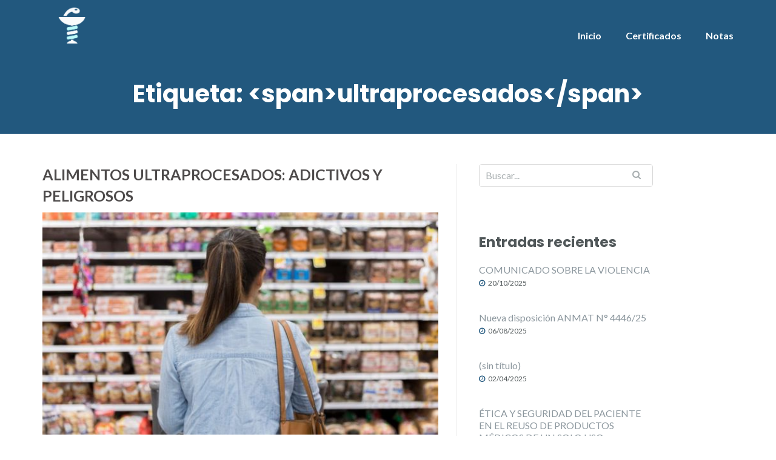

--- FILE ---
content_type: text/html; charset=UTF-8
request_url: http://www.ceprofar.com.ar/tag/ultraprocesados/
body_size: 32352
content:
<!DOCTYPE html>
<html lang="es" prefix="og: http://ogp.me/ns# fb: http://ogp.me/ns/fb#">
<head>
	<meta charset="UTF-8"/>
	<meta name="viewport" content="width=device-width, initial-scale=1, maximum-scale=1, user-scalable=no">
	<title>ultraprocesados &#8211; Ceprofar</title>
<link rel='dns-prefetch' href='//fonts.googleapis.com' />
<link rel='dns-prefetch' href='//s.w.org' />
<link rel="alternate" type="application/rss+xml" title="Ceprofar &raquo; Feed" href="http://www.ceprofar.com.ar/feed/" />
<link rel="alternate" type="application/rss+xml" title="Ceprofar &raquo; Feed de los comentarios" href="http://www.ceprofar.com.ar/comments/feed/" />
<link rel="alternate" type="application/rss+xml" title="Ceprofar &raquo; Etiqueta ultraprocesados del feed" href="http://www.ceprofar.com.ar/tag/ultraprocesados/feed/" />
		<script type="text/javascript">
			window._wpemojiSettings = {"baseUrl":"https:\/\/s.w.org\/images\/core\/emoji\/13.0.0\/72x72\/","ext":".png","svgUrl":"https:\/\/s.w.org\/images\/core\/emoji\/13.0.0\/svg\/","svgExt":".svg","source":{"concatemoji":"http:\/\/www.ceprofar.com.ar\/wp-includes\/js\/wp-emoji-release.min.js?ver=5.5.17"}};
			!function(e,a,t){var n,r,o,i=a.createElement("canvas"),p=i.getContext&&i.getContext("2d");function s(e,t){var a=String.fromCharCode;p.clearRect(0,0,i.width,i.height),p.fillText(a.apply(this,e),0,0);e=i.toDataURL();return p.clearRect(0,0,i.width,i.height),p.fillText(a.apply(this,t),0,0),e===i.toDataURL()}function c(e){var t=a.createElement("script");t.src=e,t.defer=t.type="text/javascript",a.getElementsByTagName("head")[0].appendChild(t)}for(o=Array("flag","emoji"),t.supports={everything:!0,everythingExceptFlag:!0},r=0;r<o.length;r++)t.supports[o[r]]=function(e){if(!p||!p.fillText)return!1;switch(p.textBaseline="top",p.font="600 32px Arial",e){case"flag":return s([127987,65039,8205,9895,65039],[127987,65039,8203,9895,65039])?!1:!s([55356,56826,55356,56819],[55356,56826,8203,55356,56819])&&!s([55356,57332,56128,56423,56128,56418,56128,56421,56128,56430,56128,56423,56128,56447],[55356,57332,8203,56128,56423,8203,56128,56418,8203,56128,56421,8203,56128,56430,8203,56128,56423,8203,56128,56447]);case"emoji":return!s([55357,56424,8205,55356,57212],[55357,56424,8203,55356,57212])}return!1}(o[r]),t.supports.everything=t.supports.everything&&t.supports[o[r]],"flag"!==o[r]&&(t.supports.everythingExceptFlag=t.supports.everythingExceptFlag&&t.supports[o[r]]);t.supports.everythingExceptFlag=t.supports.everythingExceptFlag&&!t.supports.flag,t.DOMReady=!1,t.readyCallback=function(){t.DOMReady=!0},t.supports.everything||(n=function(){t.readyCallback()},a.addEventListener?(a.addEventListener("DOMContentLoaded",n,!1),e.addEventListener("load",n,!1)):(e.attachEvent("onload",n),a.attachEvent("onreadystatechange",function(){"complete"===a.readyState&&t.readyCallback()})),(n=t.source||{}).concatemoji?c(n.concatemoji):n.wpemoji&&n.twemoji&&(c(n.twemoji),c(n.wpemoji)))}(window,document,window._wpemojiSettings);
		</script>
		<style type="text/css">
img.wp-smiley,
img.emoji {
	display: inline !important;
	border: none !important;
	box-shadow: none !important;
	height: 1em !important;
	width: 1em !important;
	margin: 0 .07em !important;
	vertical-align: -0.1em !important;
	background: none !important;
	padding: 0 !important;
}
</style>
	<link rel='stylesheet' id='wp-block-library-css'  href='http://www.ceprofar.com.ar/wp-includes/css/dist/block-library/style.min.css?ver=5.5.17' type='text/css' media='all' />
<link rel='stylesheet' id='contact-form-7-css'  href='http://www.ceprofar.com.ar/wp-content/plugins/contact-form-7/includes/css/styles.css?ver=5.3' type='text/css' media='all' />
<link rel='stylesheet' id='parent-style-css'  href='http://www.ceprofar.com.ar/wp-content/themes/illdy/style.css?ver=5.5.17' type='text/css' media='all' />
<link rel='stylesheet' id='illdy-pace-css'  href='http://www.ceprofar.com.ar/wp-content/themes/illdy/layout/css/pace.min.css?ver=5.5.17' type='text/css' media='all' />
<link rel='stylesheet' id='illdy-google-fonts-css'  href='https://fonts.googleapis.com/css?family=Source+Sans+Pro:400,900,700,300,300italic|Lato:300,400,700,900|Poppins:300,400,500,600,700' type='text/css' media='all' />
<link rel='stylesheet' id='bootstrap-css'  href='http://www.ceprofar.com.ar/wp-content/themes/illdy/layout/css/bootstrap.min.css?ver=3.3.6' type='text/css' media='all' />
<link rel='stylesheet' id='bootstrap-theme-css'  href='http://www.ceprofar.com.ar/wp-content/themes/illdy/layout/css/bootstrap-theme.min.css?ver=3.3.6' type='text/css' media='all' />
<link rel='stylesheet' id='font-awesome-css'  href='http://www.ceprofar.com.ar/wp-content/plugins/elementor/assets/lib/font-awesome/css/font-awesome.min.css?ver=4.7.0' type='text/css' media='all' />
<link rel='stylesheet' id='owl-carousel-css'  href='http://www.ceprofar.com.ar/wp-content/themes/illdy/layout/css/owl-carousel.min.css?ver=2.0.0' type='text/css' media='all' />
<link rel='stylesheet' id='illdy-fancybox-css'  href='http://www.ceprofar.com.ar/wp-content/themes/illdy/layout/css/jquery-fancybox.min.css?ver=3.3.5' type='text/css' media='all' />
<link rel='stylesheet' id='illdy-main-css'  href='http://www.ceprofar.com.ar/wp-content/themes/illdy/layout/css/main.css?ver=5.5.17' type='text/css' media='all' />
<style id='illdy-main-inline-css' type='text/css'>
#header .is-sticky .top-header {background-color: #22587e;}
</style>
<link rel='stylesheet' id='illdy-custom-css'  href='http://www.ceprofar.com.ar/wp-content/themes/illdy/layout/css/custom.css?ver=5.5.17' type='text/css' media='all' />
<link rel='stylesheet' id='illdy-style-css'  href='http://www.ceprofar.com.ar/wp-content/themes/illdy-child/style.css?ver=1.0.16' type='text/css' media='all' />
<style id='illdy-style-inline-css' type='text/css'>
#header .top-header .header-logo:hover,
#header .top-header .header-navigation ul li.menu-item-has-children .sub-menu li:hover > a,
#latest-news .section-content .post .post-title:hover,
#latest-news .section-content .post .post-button,
#contact-us .section-content .contact-us-box .box-left,
.recentcomments > a,
#blog .blog-post .blog-post-title:hover,
#blog .blog-post .blog-post-meta .post-meta-author,
#blog .blog-post .blog-post-meta .post-meta-author .fa,
#blog .blog-post .blog-post-meta .post-meta-time .fa,
#blog .blog-post .blog-post-meta .post-meta-categories .fa,
#blog .blog-post .blog-post-meta .post-meta-comments .fa,
#blog .blog-post .blog-post-author h4,
.widget table td#prev a,
.widget table td#next a,
.widget .widget-recent-post .recent-post-button,
span.rss-date:before,
.post-date:before,
.blog-post-related-articles .related-post:hover .related-post-title,
#comments #comments-list ul.comments .comment .url,
#comments #comments-list ul.comments .comment .comment-reply-link,
#header .bottom-header span.span-dot,
#header .top-header .header-navigation ul li:hover a,
input[type=submit] { color: #22587e; }
#header .top-header .header-navigation ul li.menu-item-has-children .sub-menu li:hover > a { border-color: #22587e; }
#header .bottom-header .header-button-two,
#comments #respond .comment-form #input-submit,
#latest-news .latest-news-button,
#contact-us .section-content .wpcf7-form p .wpcf7-submit,
#blog .blog-post .blog-post-button,
.widget table caption,
.widget table#wp-calendar tbody tr td a { background-color: #22587e; }
@media only screen and (max-width: 992px) { .header-front-page nav ul.sub-menu { background-color: #22587e; } }
a:hover,
a:focus,
#latest-news .section-content .post .post-button:hover,
#latest-news .section-content .post .post-button:focus,
.recentcomments a:hover,
.widget:not(.widget_rss):not(.widget_recent_comments):not(.widget_recent_entries) ul li:hover:before,
.widget:not(.widget_recent_comments) ul li:hover > a,
.widget.widget_recent_comments ul li a:hover,
.widget table td#prev a:hover:before,
.widget table td#next a:hover:before,
.widget table td#prev a:focus:before,
.widget table td#next a:focus:before,
.widget_categories ul li:hover,
.widget_archive ul li:hover { color: #6a4d8a; }
#testimonials .section-content .testimonials-carousel .carousel-testimonial .testimonial-content,
.widget table#wp-calendar tbody tr td a:hover,
#comments #respond .comment-form #input-submit:hover,
input[type=submit]:hover,
#latest-news .latest-news-button:hover,
#contact-us .section-content .wpcf7-form p .wpcf7-submit:hover,
#header .bottom-header .header-button-two:hover,
#blog .blog-post .blog-post-button:hover { background-color: #6a4d8a; }
#testimonials .section-content .testimonials-carousel .carousel-testimonial .testimonial-content:after  { border-color: #6a4d8a transparent transparent transparent; }
input:focus,
input:hover,
textarea:focus,
textarea:hover { border-color: #6a4d8a; }
.front-page-section .section-header .section-description,
#header .top-header .header-navigation ul li.menu-item-has-children .sub-menu li a,
#services .section-content .service .service-entry,
#latest-news .section-content .post .post-entry,
#team .section-content .person .person-content p,
#contact-us .section-content .contact-us-box .box-right span,
#contact-us .section-content .contact-us-box .box-right span a,
#contact-us .section-content .contact-us-social a,
#contact-us .section-content .wpcf7-form p .wpcf7-text,
#footer .copyright,
#footer .copyright a,
.widget table tbody,
input,
textarea,
.markup-format h1, 
.markup-format h2, 
.markup-format h3, 
.markup-format h4, 
.markup-format h5, 
.markup-format h6,
body { color: #505759; }
#contact-us .section-content .wpcf7-form p .wpcf7-text::-webkit-input-placeholder,
#contact-us .section-content .wpcf7-form p .wpcf7-text::-moz-placeholder,
#contact-us .section-content .wpcf7-form p .wpcf7-text:-ms-input-placeholder,
#contact-us .section-content .wpcf7-form p .wpcf7-text:-moz-placeholder,
#contact-us .section-content .wpcf7-form p .wpcf7-textarea,
#contact-us .section-content .wpcf7-form p .wpcf7-textarea::-webkit-input-placeholder,
#contact-us .section-content .wpcf7-form p .wpcf7-textarea::-moz-placeholder,
#contact-us .section-content .wpcf7-form p .wpcf7-textarea:-ms-input-placeholder,
#contact-us .section-content .wpcf7-form p .wpcf7-textarea:-moz-placeholder{ color: #505759; }
.front-page-section .section-header h3,
#latest-news .section-content .post .post-button:active,
#blog .blog-post .blog-post-title,
.widget table thead th,
#team .section-content .person .person-content h6,
.widget_rss cite,
.illdy_home_parallax h3 { color: #4d4a4a; }
</style>
<script type='text/javascript' src='http://www.ceprofar.com.ar/wp-includes/js/jquery/jquery.js?ver=1.12.4-wp' id='jquery-core-js'></script>
<script type='text/javascript' id='illdy-pace-js-extra'>
/* <![CDATA[ */
var paceOptions = {"restartOnRequestAfter":"0","restartOnPushState":"0"};
/* ]]> */
</script>
<script type='text/javascript' src='http://www.ceprofar.com.ar/wp-content/themes/illdy/layout/js/pace/pace.min.js?ver=5.5.17' id='illdy-pace-js'></script>
<link rel="https://api.w.org/" href="http://www.ceprofar.com.ar/wp-json/" /><link rel="alternate" type="application/json" href="http://www.ceprofar.com.ar/wp-json/wp/v2/tags/20" /><link rel="EditURI" type="application/rsd+xml" title="RSD" href="http://www.ceprofar.com.ar/xmlrpc.php?rsd" />
<link rel="wlwmanifest" type="application/wlwmanifest+xml" href="http://www.ceprofar.com.ar/wp-includes/wlwmanifest.xml" /> 
<meta name="generator" content="WordPress 5.5.17" />
<style type="text/css">.pace .pace-progress {background-color: #f1d204; color: #f1d204;}.pace .pace-activity {box-shadow: inset 0 0 0 2px #f1d204, inset 0 0 0 7px #ffffff;}.pace-overlay {background-color: #ffffff;}</style><link rel="icon" href="http://www.ceprofar.com.ar/wp-content/uploads/2019/02/cropped-logo_pag-e1552881979133-2-32x32.png" sizes="32x32" />
<link rel="icon" href="http://www.ceprofar.com.ar/wp-content/uploads/2019/02/cropped-logo_pag-e1552881979133-2-192x192.png" sizes="192x192" />
<link rel="apple-touch-icon" href="http://www.ceprofar.com.ar/wp-content/uploads/2019/02/cropped-logo_pag-e1552881979133-2-180x180.png" />
<meta name="msapplication-TileImage" content="http://www.ceprofar.com.ar/wp-content/uploads/2019/02/cropped-logo_pag-e1552881979133-2-270x270.png" />

		<style type="text/css" id="illdy-about-section-css">#header.header-front-page {background-image: none !important;}#header.header-front-page {background-position-y: center;}#header.header-front-page {background-position-x: center;}#header.header-front-page {background-color: #e8e8e8;}#header.header-front-page .bottom-header .header-button-one {background-color: rgba( 12, 27, 201, .2 );}#header.header-front-page .bottom-header .header-button-one:hover {background-color: rgba( 12, 27, 201, .1 );}#header.header-front-page .bottom-header .header-button-one {border-color: #0c1bc9;}#header.header-front-page .bottom-header .header-button-two {background-color: #2e3bd1;}#header.header-front-page .bottom-header h1 {color: #3753d3;}#header.header-front-page .bottom-header .section-description {color: #1e73be;}#header.header-front-page .bottom-header .header-button-one {color: #0619cc;}</style>
		<style type="text/css" id="illdy-latestnews-section-css">#latest-news .latest-news-button {background-color: #ffffff;}#latest-news .latest-news-button {color: #1e73be;}</style>
		<style type="text/css" id="illdy-fullwidth-section-css">#full-width:before {background-color: #0d6cbf;}#full-width .section-header .section-description {color: #000000;}#full-width .top-parallax-section h1, #full-width .top-parallax-section p {color: ;}</style>
		<style type="text/css" id="illdy-about-section-css">#about:before {background-position-x: left;}#about:before {background-size: contain !important;}</style>
		<style type="text/css" id="illdy-projects-section-css">#projects:before {background-image: url(http://www.ceprofar.com.ar/wp-content/themes/illdy/layout/images/front-page/pattern.png) !important;}#projects:before {background-size: auto !important;}#projects:before {background-repeat: repeat !important;}#projects .section-header h3 {color: #152bbf;}</style>
		<style type="text/css" id="illdy-services-section-css">#services:before {background-color: #e8f0ff;}#services .section-header h3 {color: #00002d;}#services .section-header .section-description {color: #525e5a;}</style>
		<style type="text/css" id="illdy-team-section-css">#team:before {background-image: url(http://www.ceprofar.com.ar/wp-content/themes/illdy/layout/images/front-page/pattern.png) !important;}#team:before {background-size: auto !important;}#team:before {background-repeat: repeat !important;}#team .section-header .section-description {color: #494b4c;}</style>
		<style type="text/css" id="illdy-testimonials-section-css">#testimonials:before {background-image: url(http://www.ceprofar.com.ar/wp-content/themes/illdy/layout/images/testiomnials-background.jpg) !important;}#testimonials:before {background-attachment: scroll !important;}</style>

			<style type="text/css" id="wp-custom-css">
			/*Con esto se esconde el botón de "See blog"*/
#latest-news {
	display: flex;
	flex-direction: column;
	justify-content: flex-start;
	align-items: center;
}

.latest-news-button {
/*     display: none !important; */
	order: 3;
	margin: 30px 10px;
}

.top-header{
	padding: 0 !important;
	background-color: #22587e;
}


#team .section-content .person .person-content {
	width: 100%;
	
}

#team .section-content .person .person-content ul li,
.service-entry li {
	text-align: justify;
}

/*Con esto se cambia el tamaño de la letra en todo lo h3 */
.front-page-section .section-header h3 {
	font-size: 35px;
}


/*Esto modifica la altura del título principal*/
.bottom-header{
	padding-top: 70px !important;
	padding-bottom: 70px !important;
}



/*Esto modifica la distancia del contact us*/
#contact-us > div.section-header{
	margin-bottom: -5vw !important;
}

/*Cambia color y tipo de letra si es normaletc del título de la página */
.bottom-header > div:nth-child(1) > div:nth-child(1) > div:nth-child(1) > h1:nth-child(1){
	color: #ffffffabove !important;
   font-family: "Lucida Sans Unicode", "Lucida Grande", sans-serif!important;
	font-weight: bolder !important;
	font-size: 90px !important;
}

@media (min-width:768px) {

#team .section-content .person {
	position: relative;
}

#team .section-content .person .person-image {
	position:absolute;
}

#team .section-content .person .person-content {
	width: 100%;
}

#team .section-content .person .person-content h6, #team .section-content .person .person-content p.person-position  {
	margin-left: 150px;
}
#team .section-content .person .person-content h6  {
	margin-top: 30px;
}

#team .section-content .person .person-content ul {
	margin-top: 45px;
}


#team .section-content .person .person-content .person-content-social {
	margin: 0 auto;
	text-align: center;
	padding: 0 27%;
	}

	
}

#contact-us > div.section-content > div > div:nth-child(1) > div > div > div.col-sm-3 > div {
	 display: none !important;
}

@media (max-width:768px){
	/*Cambia color y tipo de letra si es normaletc del título de la página */
.bottom-header > div:nth-child(1) > div:nth-child(1) > div:nth-child(1) > h1:nth-child(1){
	color: #ffffffabove !important;
   font-family: "Lucida Sans Unicode", "Lucida Grande", sans-serif!important;
	font-weight: bolder !important;
	font-size: 17vw !important;
  }
	#header .header-logo-img{
		display:none !important;
	}
	#contact-us > div.section-header{
	margin-bottom: -35vw !important;
}
}

/*modificaciones de entradas del blog*/
.bottom-header.blog{
	padding-top: 0px !important;
	padding-bottom: 20px !important; 
  justify-content: center;
	background-color: #22587e;
}

.bottom-header.blog h2 {
	font-size: 40px !important;
}
		</style>
		
<!-- START - Open Graph and Twitter Card Tags 2.2.7.1 -->
 <!-- Facebook Open Graph -->
  <meta property="og:locale" content="es_ES"/>
  <meta property="og:site_name" content="Ceprofar"/>
  <meta property="og:title" content="ultraprocesados"/>
  <meta property="og:url" content="http://www.ceprofar.com.ar/tag/ultraprocesados/"/>
  <meta property="og:type" content="article"/>
  <meta property="og:description" content="Centro de profesionales farmacéuticos"/>
 <!-- Google+ / Schema.org -->
  <meta itemprop="name" content="ultraprocesados"/>
  <meta itemprop="headline" content="ultraprocesados"/>
  <meta itemprop="description" content="Centro de profesionales farmacéuticos"/>
  <!--<meta itemprop="publisher" content="Ceprofar"/>--> <!-- To solve: The attribute publisher.itemtype has an invalid value -->
 <!-- Twitter Cards -->
  <meta name="twitter:title" content="ultraprocesados"/>
  <meta name="twitter:url" content="http://www.ceprofar.com.ar/tag/ultraprocesados/"/>
  <meta name="twitter:description" content="Centro de profesionales farmacéuticos"/>
  <meta name="twitter:card" content="summary_large_image"/>
 <!-- SEO -->
 <!-- Misc. tags -->
 <!-- is_tag -->
<!-- END - Open Graph and Twitter Card Tags 2.2.7.1 -->
	
</head>
<body class="archive tag tag-ultraprocesados tag-20 wp-custom-logo group-blog hfeed elementor-default elementor-kit-732">
	<div class="pace-overlay"></div>
<header id="header" class="header-blog header-has-sticky-menu" style="background-color: #22587e;background-attachment: fixed;">
	<div class="top-header">
		<div class="container">
			<div class="row">
				<div class="col-sm-4 col-xs-8">

											<a href="http://www.ceprofar.com.ar" title="Ceprofar">
							<img class="header-logo-img" src="http://www.ceprofar.com.ar/wp-content/uploads/2019/03/LOGOS-TERMINADO-CUADRADO.png" width="100"/>
						</a>
					
				</div><!--/.col-sm-2-->
				<div class="col-sm-8 col-xs-4">
					<nav class="header-navigation">
						<ul id="menu-menu-1" class="clearfix"><li id="menu-item-3779" class="menu-item menu-item-type-post_type menu-item-object-page menu-item-home menu-item-3779"><a href="http://www.ceprofar.com.ar/">Inicio</a></li>
<li id="menu-item-3787" class="menu-item menu-item-type-post_type menu-item-object-page menu-item-3787"><a href="http://www.ceprofar.com.ar/certificados/">Certificados</a></li>
<li id="menu-item-3780" class="menu-item menu-item-type-post_type menu-item-object-page current_page_parent menu-item-3780"><a href="http://www.ceprofar.com.ar/blog/">Notas</a></li>
</ul>					</nav>
					<button class="open-responsive-menu"><i class="fa fa-bars"></i></button>
				</div><!--/.col-sm-10-->
			</div><!--/.row-->
		</div><!--/.container-->
	</div><!--/.top-header-->
	<nav class="responsive-menu">
		<ul>
			<li class="menu-item menu-item-type-post_type menu-item-object-page menu-item-home menu-item-3779"><a href="http://www.ceprofar.com.ar/">Inicio</a></li>
<li class="menu-item menu-item-type-post_type menu-item-object-page menu-item-3787"><a href="http://www.ceprofar.com.ar/certificados/">Certificados</a></li>
<li class="menu-item menu-item-type-post_type menu-item-object-page current_page_parent menu-item-3780"><a href="http://www.ceprofar.com.ar/blog/">Notas</a></li>
		</ul>
	</nav><!--/.responsive-menu-->
	<div class="bottom-header blog">
	<div class="container">
		<div class="row">
							<div class="col-sm-8-offset-2">
					<h2>Etiqueta: &lt;span&gt;ultraprocesados&lt;/span&gt;</h2>							</div><!--/.col-sm-12-->
							<div class="col-sm-8 col-sm-offset-2">
																										</div><!--/.col-sm-8.col-sm-offset-2-->
								</div><!--/.row-->
	</div><!--/.container-->
</div><!--/.bottom-header.blog-->
</header><!--/#header-->
<div class="container">
	<div class="row">
		<div class="col-sm-7">
			<section id="blog">
								<article id="post-698" class="blog-post post-698 post type-post status-publish format-standard has-post-thumbnail hentry category-general tag-alimentacion tag-alimentos tag-oms tag-salud tag-ultraprocesados">
	<a href="http://www.ceprofar.com.ar/2020/07/20/alimentos-ultraprocesados-adictivos-y-peligrosos/" title="Alimentos ultraprocesados: adictivos y peligrosos" class="blog-post-title">Alimentos ultraprocesados: adictivos y peligrosos</a>
			<div class="blog-post-image">
			<a href="http://www.ceprofar.com.ar/2020/07/20/alimentos-ultraprocesados-adictivos-y-peligrosos/"><img width="624" height="351" src="http://www.ceprofar.com.ar/wp-content/uploads/2020/07/ultraprocesados-chica-espaldas.jpg" class="attachment-illdy-blog-list size-illdy-blog-list wp-post-image" alt="" loading="lazy" srcset="http://www.ceprofar.com.ar/wp-content/uploads/2020/07/ultraprocesados-chica-espaldas.jpg 624w, http://www.ceprofar.com.ar/wp-content/uploads/2020/07/ultraprocesados-chica-espaldas-300x169.jpg 300w" sizes="(max-width: 624px) 100vw, 624px" /></a>
		</div><!--/.blog-post-image-->
		<div class="blog-post-meta"><span class="post-meta-author"><i class="fa fa-user"></i>Ceprofar</span><span class="post-meta-time"><i class="fa fa-calendar"></i><time datetime="2020-07-20">20/07/2020</time></span><span class="post-meta-categories"><i class="fa fa-folder-o" aria-hidden="true"></i><a href="http://www.ceprofar.com.ar/category/general/" rel="category tag">General</a></span><span class="post-meta-comments"><i class="fa fa-comment-o"></i><a class="meta-comments" href="http://www.ceprofar.com.ar/2020/07/20/alimentos-ultraprocesados-adictivos-y-peligrosos/#respond" title="0 comentarios">0 comentarios</a></span></div><!--/.blog-post-meta-->	<div class="blog-post-entry">
		<p>Este informe recopila advertencias y recomendaciones de la OMS sobre alimentos ultraprocesados. Los productos ultraprocesados son formulaciones industriales elaboradas a partir de sustancias derivadas de los alimentos o sintetizadas de otras fuentes orgánicas. En sus formas actuales, son inventos de la ciencia y la tecnología de los alimentos industriales modernas. La mayoría de estos productos [&hellip;]</p>
	</div><!--/.blog-post-entry-->
	<a href="http://www.ceprofar.com.ar/2020/07/20/alimentos-ultraprocesados-adictivos-y-peligrosos/" title="Leer más" class="blog-post-button">Leer más</a>
</article><!--/#post-698.blog-post-->
							</section><!--/#blog-->
		</div><!--/.col-sm-7-->
		<div class="col-sm-4">
	<div id="sidebar">
		<div id="search-2" class="widget widget_search">
<form role="search" method="get" class="search-form" action="http://www.ceprofar.com.ar/">
	<div class="search-form-box">
		<input type="submit" id="searchsubmit" value="" />
		<input type="search" id="s" placeholder="Buscar..." value="" name="s" title="Buscar:" />
	</div><!--/.search-form-box-->
</form><!--/.search-form-->
</div>
		<div id="recent-posts-2" class="widget widget_recent_entries">
		<div class="widget-title"><h5>Entradas recientes</h5></div>
		<ul>
											<li>
					<a href="http://www.ceprofar.com.ar/2025/10/20/comunicado-sobre-la-violencia/">COMUNICADO SOBRE LA VIOLENCIA</a>
											<span class="post-date">20/10/2025</span>
									</li>
											<li>
					<a href="http://www.ceprofar.com.ar/2025/08/06/nueva-disposicion-anmat-n-4446-25/">Nueva disposición ANMAT N° 4446/25</a>
											<span class="post-date">06/08/2025</span>
									</li>
											<li>
					<a href="http://www.ceprofar.com.ar/2025/04/02/5849/">(sin título)</a>
											<span class="post-date">02/04/2025</span>
									</li>
											<li>
					<a href="http://www.ceprofar.com.ar/2024/11/06/etica-y-seguridad-del-paciente-en-el-reuso-de-productos-medicos-de-un-solo-uso/">ÉTICA Y SEGURIDAD DEL PACIENTE EN EL REUSO DE PRODUCTOS MÉDICOS DE UN SOLO USO</a>
											<span class="post-date">06/11/2024</span>
									</li>
											<li>
					<a href="http://www.ceprofar.com.ar/2024/02/23/informe-sobre-medicamentos-febrero-2024/">Informe sobre medicamentos &#8211; Febrero 2024</a>
											<span class="post-date">23/02/2024</span>
									</li>
					</ul>

		</div><div id="archives-2" class="widget widget_archive"><div class="widget-title"><h5>Archivos</h5></div>
			<ul>
					<li><a href='http://www.ceprofar.com.ar/2025/10/'>octubre 2025</a></li>
	<li><a href='http://www.ceprofar.com.ar/2025/08/'>agosto 2025</a></li>
	<li><a href='http://www.ceprofar.com.ar/2025/04/'>abril 2025</a></li>
	<li><a href='http://www.ceprofar.com.ar/2024/11/'>noviembre 2024</a></li>
	<li><a href='http://www.ceprofar.com.ar/2024/02/'>febrero 2024</a></li>
	<li><a href='http://www.ceprofar.com.ar/2023/12/'>diciembre 2023</a></li>
	<li><a href='http://www.ceprofar.com.ar/2021/11/'>noviembre 2021</a></li>
	<li><a href='http://www.ceprofar.com.ar/2021/10/'>octubre 2021</a></li>
	<li><a href='http://www.ceprofar.com.ar/2021/07/'>julio 2021</a></li>
	<li><a href='http://www.ceprofar.com.ar/2021/04/'>abril 2021</a></li>
	<li><a href='http://www.ceprofar.com.ar/2021/03/'>marzo 2021</a></li>
	<li><a href='http://www.ceprofar.com.ar/2021/01/'>enero 2021</a></li>
	<li><a href='http://www.ceprofar.com.ar/2020/12/'>diciembre 2020</a></li>
	<li><a href='http://www.ceprofar.com.ar/2020/11/'>noviembre 2020</a></li>
	<li><a href='http://www.ceprofar.com.ar/2020/10/'>octubre 2020</a></li>
	<li><a href='http://www.ceprofar.com.ar/2020/09/'>septiembre 2020</a></li>
	<li><a href='http://www.ceprofar.com.ar/2020/07/'>julio 2020</a></li>
	<li><a href='http://www.ceprofar.com.ar/2020/06/'>junio 2020</a></li>
	<li><a href='http://www.ceprofar.com.ar/2020/05/'>mayo 2020</a></li>
	<li><a href='http://www.ceprofar.com.ar/2020/04/'>abril 2020</a></li>
	<li><a href='http://www.ceprofar.com.ar/2020/02/'>febrero 2020</a></li>
	<li><a href='http://www.ceprofar.com.ar/2020/01/'>enero 2020</a></li>
	<li><a href='http://www.ceprofar.com.ar/2019/12/'>diciembre 2019</a></li>
	<li><a href='http://www.ceprofar.com.ar/2019/10/'>octubre 2019</a></li>
	<li><a href='http://www.ceprofar.com.ar/2019/09/'>septiembre 2019</a></li>
	<li><a href='http://www.ceprofar.com.ar/2019/06/'>junio 2019</a></li>
	<li><a href='http://www.ceprofar.com.ar/2019/04/'>abril 2019</a></li>
	<li><a href='http://www.ceprofar.com.ar/2019/03/'>marzo 2019</a></li>
			</ul>

			</div><div id="categories-2" class="widget widget_categories"><div class="widget-title"><h5>Categorías</h5></div>
			<ul>
					<li class="cat-item cat-item-3"><a href="http://www.ceprofar.com.ar/category/actividades/">ACTIVIDADES</a>
</li>
	<li class="cat-item cat-item-12"><a href="http://www.ceprofar.com.ar/category/area-ciencia-y-tecnologia/">Área Ciencia y Tecnología</a>
</li>
	<li class="cat-item cat-item-13"><a href="http://www.ceprofar.com.ar/category/covid-19/">COVID-19</a>
</li>
	<li class="cat-item cat-item-1"><a href="http://www.ceprofar.com.ar/category/general/" title="Categoría por defecto. ">General</a>
</li>
	<li class="cat-item cat-item-11"><a href="http://www.ceprofar.com.ar/category/modelos-de-farmacia/">MODELOS DE FARMACIA</a>
</li>
	<li class="cat-item cat-item-2"><a href="http://www.ceprofar.com.ar/category/observatorio/">OBSERVATORIO</a>
</li>
			</ul>

			</div><div id="meta-2" class="widget widget_meta"><div class="widget-title"><h5>Meta</h5></div>
		<ul>
						<li><a href="http://www.ceprofar.com.ar/wp-login.php">Acceder</a></li>
			<li><a href="http://www.ceprofar.com.ar/feed/">Feed de entradas</a></li>
			<li><a href="http://www.ceprofar.com.ar/comments/feed/">Feed de comentarios</a></li>

			<li><a href="https://es.wordpress.org/">WordPress.org</a></li>
		</ul>

		</div>	</div><!--/#sidebar-->
</div><!--/.col-sm-4-->
	</div><!--/.row-->
</div><!--/.container-->

	<div class="bottom-footer">
		<div class="container">
			<p class="copyright">
				<span>Tema: <a href="http://colorlib.com/wp/themes/illdy" title="Illdy" target="_blank">Illdy</a>.</span>
				<span class="bottom-copyright" data-customizer="copyright-credit"></span>
			</p>
		</div>
	</div>


<script type='text/javascript' id='contact-form-7-js-extra'>
/* <![CDATA[ */
var wpcf7 = {"apiSettings":{"root":"http:\/\/www.ceprofar.com.ar\/wp-json\/contact-form-7\/v1","namespace":"contact-form-7\/v1"}};
/* ]]> */
</script>
<script type='text/javascript' src='http://www.ceprofar.com.ar/wp-content/plugins/contact-form-7/includes/js/scripts.js?ver=5.3' id='contact-form-7-js'></script>
<script type='text/javascript' src='http://www.ceprofar.com.ar/wp-includes/js/jquery/ui/core.min.js?ver=1.11.4' id='jquery-ui-core-js'></script>
<script type='text/javascript' src='http://www.ceprofar.com.ar/wp-includes/js/jquery/ui/widget.min.js?ver=1.11.4' id='jquery-ui-widget-js'></script>
<script type='text/javascript' src='http://www.ceprofar.com.ar/wp-includes/js/jquery/ui/progressbar.min.js?ver=1.11.4' id='jquery-ui-progressbar-js'></script>
<script type='text/javascript' src='http://www.ceprofar.com.ar/wp-content/themes/illdy/layout/js/bootstrap/bootstrap.min.js?ver=3.3.6' id='illdy-bootstrap-js'></script>
<script type='text/javascript' src='http://www.ceprofar.com.ar/wp-content/themes/illdy/layout/js/owl-carousel/owl-carousel.min.js?ver=2.0.0' id='illdy-owl-carousel-js'></script>
<script type='text/javascript' src='http://www.ceprofar.com.ar/wp-content/themes/illdy/layout/js/count-to/count-to.min.js?ver=5.5.17' id='illdy-count-to-js'></script>
<script type='text/javascript' src='http://www.ceprofar.com.ar/wp-content/themes/illdy/layout/js/visible/visible.min.js?ver=5.5.17' id='illdy-visible-js'></script>
<script type='text/javascript' src='http://www.ceprofar.com.ar/wp-content/themes/illdy/layout/js/fancybox/jquery-fancybox.min.js?ver=3.3.5' id='illdy-fancybox-js'></script>
<script type='text/javascript' id='illdy-fancybox-js-after'>
jQuery(".fancybox").fancybox();
</script>
<script type='text/javascript' src='http://www.ceprofar.com.ar/wp-content/themes/illdy/layout/js/stickyjs/jquery.sticky.js?ver=5.5.17' id='illdy-stickyheader-js'></script>
<script type='text/javascript' id='illdy-stickyheader-js-after'>
jQuery(".top-header").sticky({topSpacing:0,zIndex:99});
</script>
<script type='text/javascript' src='http://www.ceprofar.com.ar/wp-content/themes/illdy/layout/js/parallax/parallax.min.js?ver=1.0.16' id='illdy-parallax-js'></script>
<script type='text/javascript' src='http://www.ceprofar.com.ar/wp-content/themes/illdy/layout/js/plugins.min.js?ver=1.0.16' id='illdy-plugins-js'></script>
<script type='text/javascript' src='http://www.ceprofar.com.ar/wp-content/themes/illdy/layout/js/scripts.js?ver=1.0.16' id='illdy-scripts-js'></script>
<script type='text/javascript' src='http://www.ceprofar.com.ar/wp-includes/js/wp-embed.min.js?ver=5.5.17' id='wp-embed-js'></script>
</body></html>


--- FILE ---
content_type: text/css
request_url: http://www.ceprofar.com.ar/wp-content/themes/illdy-child/style.css?ver=1.0.16
body_size: 334
content:
/*
 Theme Name:   illdy Child
 Theme URI:    None
 Description:  illdy Child Theme
 Author:       Emilio Maillo
 Author URI:   None
 Template:     illdy
 Version:      1.0.0
 License:      GNU General Public License v2 or later
 License URI:  http://www.gnu.org/licenses/gpl-2.0.html
 Tags:         None
 Text Domain:  illdy-child
*/
